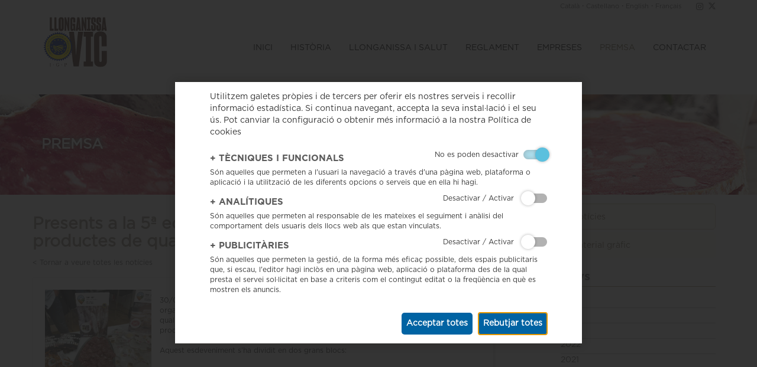

--- FILE ---
content_type: text/html; charset=UTF-8
request_url: https://www.llonganissadevic.cat/ca/premsa/noticies/presents-a-la-5%C2%AA-edici%C3%B3-de-lesdeveniment-europeu-de-productes-de-qualitat-i-origen-169/index.htm
body_size: 7692
content:
<!DOCTYPE html>
<html lang="ca">
  <head> 
    <meta http-equiv="Content-Type" content="text/html; charset=utf-8" />
    <meta http-equiv="X-UA-Compatible" content="IE=edge">
    <meta name="viewport" content="width=device-width, initial-scale=1">

	<title> Llonganissa de Vic </title>
	<meta name="title" content="Llonganissa de Vic" />
	<meta name="keywords" content="_KEYWORDSDEFAULT" />
	<meta name="description" content="La Llonganissa de Vic presenta uns trets específics en el seu aspecte que també ajuden a distingir-la de les llonganisses que no tenen el distintiu de qualitat. Les qualitats nutricionals de la Llonganissa de Vic responen als estàndards que defineixen l’alimentació mediterrània." />

	<meta name="language" content="">

	<meta property="og:title" content="Llonganissa de Vic" />
	<meta property="og:description" content="La Llonganissa de Vic presenta uns trets específics en el seu aspecte que també ajuden a distingir-la de les llonganisses que no tenen el distintiu de qualitat. Les qualitats nutricionals de la Llonganissa de Vic responen als estàndards que defineixen l’alimentació mediterrània." />
	<meta property="og:image" content="" />

    <!-- Bootstrap -->
    <link href="https://www.llonganissadevic.cat/templates/web/css/bootstrap.min.css" rel="stylesheet">

		<link rel="stylesheet" href="https://use.fontawesome.com/releases/v5.0.11/css/all.css" integrity="sha384-p2jx59pefphTFIpeqCcISO9MdVfIm4pNnsL08A6v5vaQc4owkQqxMV8kg4Yvhaw/" crossorigin="anonymous">

		<link href="https://www.llonganissadevic.cat/templates/web/css/slick.css" rel="stylesheet">
	<link href="https://www.llonganissadevic.cat/templates/web/css/slick-theme.css" rel="stylesheet">

    <!-- Fancy Box -->
	<link rel="stylesheet" type="text/css" href="https://www.llonganissadevic.cat//templates/web/css/jquery.fancybox.min.css" />

    <link href="https://www.llonganissadevic.cat/templates/web/css/estils.css" rel="stylesheet">

    <!-- jQuery (necessary for Bootstrap's JavaScript plugins) -->
    <script src="https://ajax.googleapis.com/ajax/libs/jquery/1.11.2/jquery.min.js"></script>
    <script src="https://www.llonganissadevic.cat/templates/web/js/bootstrap.min.js"></script>
    <script src="https://www.llonganissadevic.cat/templates/web/js/bootstrap-hover-dropdown.min.js"></script>
    <script src="https://www.llonganissadevic.cat/templates/web/js/docs.min.js"></script>

    <script type='text/javascript' src='https://www.llonganissadevic.cat/byte/includes/swfobject.js'></script>

    <!-- Fancy Box -->
	<script src="https://www.llonganissadevic.cat/templates/web/js/jquery.fancybox.min.js" type="text/javascript"></script>
        
		<script src="https://www.llonganissadevic.cat/templates/web/js/slick.min.js" type="text/javascript"></script>

	<link rel="apple-touch-icon" sizes="180x180" href="https://www.llonganissadevic.cat/templates/web//img/favicons/apple-touch-icon.png">
	<link rel="icon" type="image/png" sizes="32x32" href="https://www.llonganissadevic.cat/templates/web//img/favicons/favicon-32x32.png">
	<link rel="icon" type="image/png" sizes="16x16" href="https://www.llonganissadevic.cat/templates/web//img/favicons/favicon-16x16.png">
	<link rel="manifest" href="https://www.llonganissadevic.cat/templates/web//img/favicons/site.webmanifest">
	<link rel="mask-icon" href="https://www.llonganissadevic.cat/templates/web//img/favicons/safari-pinned-tab.svg" color="#5bbad5">
	<meta name="msapplication-TileColor" content="#ffffff">
	<meta name="theme-color" content="#ffffff">

  </head>
  <body>

    <div class="container height-nav">
    	<div class="row esrelative">
    	  <div class="col-md-1 esabsolute"><a href="https://www.llonganissadevic.cat/" class="logo"><img src="https://www.llonganissadevic.cat/templates/web/img/logo.jpg" border="0" title="Llonganissa de Vic" alt="Llonganissa de Vic" /></a></div>
		  		  <div class="col-md-12 text-right idiomes-top">
		  	<a href="https://www.llonganissadevic.cat/ca/index.htm">Català</a> ·
		  	<a href="https://www.llonganissadevic.cat/es/index.htm">Castellano</a> ·
		  	<a href="https://www.llonganissadevic.cat/en/index.htm">English</a> ·
		  	<a href="https://www.llonganissadevic.cat/fr/index.htm">Français</a>
		  	<div class="social-block">
													<a target="_blank" href="https://www.instagram.com/llonganissavic/?hl=es"><i class="fab fa-instagram"></i></a>
													<a target="_blank" href="https://twitter.com/LlonganissaVic"><svg xmlns="http://www.w3.org/2000/svg" width="12" height="12" fill="currentColor" class="bi bi-twitter-x" viewBox="0 0 16 16">
						<path d="M12.6.75h2.454l-5.36 6.142L16 15.25h-4.937l-3.867-5.07-4.425 5.07H.316l5.733-6.57L0 .75h5.063l3.495 4.633L12.601.75Zm-.86 13.028h1.36L4.323 2.145H2.865z"/>
					  </svg></a>
																							</div>
		  </div>
		</div>
		<div class="row esrelative">
		  <div class="col-md-11 pull-right norelative">
		  	<nav class="navbar navbar-inverse">
  <div class="container-fluid">
    <!-- Brand and toggle get grouped for better mobile display -->
    <div class="navbar-header">
      <button type="button" class="navbar-toggle collapsed" data-toggle="collapse" data-target="#bs-navbar-collapse-1">
        <span class="sr-only">Toggle navigation</span>
        <span class="icon-bar"></span>
        <span class="icon-bar"></span>
        <span class="icon-bar"></span>
      </button>
           </div>

    <!-- Collect the nav links, forms, and other content for toggling -->
    <div class="collapse navbar-collapse" id="bs-navbar-collapse-1">
      <ul class="nav navbar-nav navbar-right">
          <li>
              <li><a  class="text-uppercase" href="https://www.llonganissadevic.cat/ca/index.htm">Inici</a></li>              
          </li>
                                                         <li class="dropdown">
                <a href="https://www.llonganissadevic.cat/ca/historia/index.htm" data-hover="dropdown" class="dropdown-toggle text-uppercase " data-toggle="dropdown" role="button" aria-expanded="false" >Història</a>
                      <ul class="dropdown-menu" role="menu">
                                                      <li><a href="https://www.llonganissadevic.cat/ca/historia/historia-llonganissadevic/index.htm">Història</a></li>
                                                      <li><a href="https://www.llonganissadevic.cat/ca/historia/zona-elavoracio/index.htm">Zona Elaboració</a></li>
                                            </ul>
              </li>
                                                             <li class="dropdown">
                <a href="https://www.llonganissadevic.cat/ca/llonganissa-salut/index.htm" data-hover="dropdown" class="dropdown-toggle text-uppercase " data-toggle="dropdown" role="button" aria-expanded="false" >Llonganissa i Salut</a>
                      <ul class="dropdown-menu" role="menu">
                                                      <li><a href="https://www.llonganissadevic.cat/ca/llonganissa-salut/caracteristiques/index.htm">Característiques </a></li>
                                                      <li><a href="https://www.llonganissadevic.cat/ca/llonganissa-salut/qualitat/index.htm">Qualitat</a></li>
                                            </ul>
              </li>
                                              <li>
                <a href="https://www.llonganissadevic.cat/ca/reglament/index.htm" class="text-uppercase " >Reglament</a>
              </li>
                                              <li>
                <a href="https://www.llonganissadevic.cat/ca/empreses/index.htm" class="text-uppercase " >Empreses</a>
              </li>
                                                             <li class="dropdown">
                <a href="https://www.llonganissadevic.cat/ca/premsa/index.htm" data-hover="dropdown" class="dropdown-toggle text-uppercase active" data-toggle="dropdown" role="button" aria-expanded="false" >Premsa</a>
                      <ul class="dropdown-menu" role="menu">
                                                      <li><a href="https://www.llonganissadevic.cat/ca/premsa/noticies/index.htm">Notícies</a></li>
                                                      <li><a href="https://www.llonganissadevic.cat/ca/premsa/material-grafic/index.htm">Material gràfic</a></li>
                                            </ul>
              </li>
                                              <li>
                <a href="https://www.llonganissadevic.cat/ca/contactar/index.htm" class="text-uppercase " >Contactar</a>
              </li>
                          </ul>
    </div><!-- /.navbar-collapse -->
  </div><!-- /.container-fluid -->
</nav>		  </div>
		</div>
    </div>

    	<div class="container-fluid seccio-top" style="background-image: url(https://www.llonganissadevic.cat/img/galeria/1426761588-1-0.jpg)">
		<div class="container text-uppercase">Premsa</div>
	</div>
<div class="container-fluid seccio-content">
	<div class="container">
						        	<div class="col-md-3 pull-right news-year">
	        		<div class="submenu">
						<ul>
															  	                              <li class='selected' ><a href="https://www.llonganissadevic.cat/ca/premsa/noticies/index.htm">Notícies</a></li>
	                        								  	                              <li  ><a href="https://www.llonganissadevic.cat/ca/premsa/material-grafic/index.htm">Material gràfic</a></li>
	                        						</ul>
					</div>

	        		<h3><span>Anys</span></h3>
	        			        			<a href="https://www.llonganissadevic.cat//ca/premsa/noticies/index.htm?y=2025">2025</a>
	        			        			<a href="https://www.llonganissadevic.cat//ca/premsa/noticies/index.htm?y=2024">2024</a>
	        			        			<a href="https://www.llonganissadevic.cat//ca/premsa/noticies/index.htm?y=2023">2023</a>
	        			        			<a href="https://www.llonganissadevic.cat//ca/premsa/noticies/index.htm?y=2022">2022</a>
	        			        			<a href="https://www.llonganissadevic.cat//ca/premsa/noticies/index.htm?y=2021">2021</a>
	        			        			<a href="https://www.llonganissadevic.cat//ca/premsa/noticies/index.htm?y=2020">2020</a>
	        			        			<a href="https://www.llonganissadevic.cat//ca/premsa/noticies/index.htm?y=2019">2019</a>
	        			        			<a href="https://www.llonganissadevic.cat//ca/premsa/noticies/index.htm?y=2018">2018</a>
	        			        			<a href="https://www.llonganissadevic.cat//ca/premsa/noticies/index.htm?y=2017">2017</a>
	        			        			<a href="https://www.llonganissadevic.cat//ca/premsa/noticies/index.htm?y=2016">2016</a>
	        			        			<a href="https://www.llonganissadevic.cat//ca/premsa/noticies/index.htm?y=2015">2015</a>
	        			        			<a href="https://www.llonganissadevic.cat//ca/premsa/noticies/index.htm?y=2014">2014</a>
	        			        			<a href="https://www.llonganissadevic.cat//ca/premsa/noticies/index.htm?y=2013">2013</a>
	        			        			<a href="https://www.llonganissadevic.cat//ca/premsa/noticies/index.htm?y=2012">2012</a>
	        			        			<a href="https://www.llonganissadevic.cat//ca/premsa/noticies/index.htm?y=2011">2011</a>
	        			        	</div>
	        	        	        		
	        		<div class="col-md-8 noticiaheader">
	        			<h1 class="titulnoticia"><a>Presents a la 5ª edició de l'Esdeveniment europeu de productes de qualitat i origen</a></h1>
	        			<span class="tornar-enrere"><a href="https://www.llonganissadevic.cat//ca/premsa/noticies/index.htm">< Tornar a veure totes les notícies</a></span>
        			</div>
	        		<div class="col-md-8 news-list">	        			
		                <div class="news-news">
		                  		                      <div class="news-news-img pull-left" style=" background-image: url('https://www.llonganissadevic.cat/img/galeria/1680254731-0-0.jpg')"><a href="https://www.llonganissadevic.cat/img/galeria/1680254731-0-0.jpg" data-fancybox></a></div>

							<!-- <script type="text/javascript">
							
							$(".news-news-img").click(function() {
		                        $.fancybox.open([
									{
		                        		href : "https://www.llonganissadevic.cat/img/galeria/1680254731-0-0.jpg",
		                        		hrefalta: "https://www.llonganissadevic.cat/img/galeria/1680254731-0-0.jpg"
		                      		},
		              			])
		          			});
							</script> -->
		                  
		                  <div class="news-news-info pull-right ">
		                    		                    <div style="text-align: justify;">30/03/23- L&rsquo;Associaci&oacute; de las Regions Europees dels Productes d&rsquo;Origen (AREPO) ha organitzat a Brussel&middot;les (B&egrave;lgica) la 5&ordf; edici&oacute; de l&rsquo;esdeveniment europeu de productes de qualitat i origen on es reuneixen les institucions europees, les autoritats regionals i els productors de les regions membres.<br />
<br />
</div>
<div style="text-align: justify;">Aquest esdeveniment s&rsquo;ha dividit en dos grans blocs:<br />
<br />
</div>
<div style="text-align: justify;">De 14 a 18h &ndash; Confer&egrave;ncia sobre &ldquo;Els reptes de futur de les indicacions geogr&agrave;fiques&rdquo; i,<br />
 De 19 a 23h &ndash; Inauguraci&oacute; de tasteig de productes de qualitat regionals.<br />
<br />
</div>
<div style="text-align: justify;">En el nostre cas hem donat a degustar als gaireb&eacute; 300 assistents a l&rsquo;acte, la nostra llonganissa.</div>		                  </div>
		                </div>
		            </div>
	    	  			</div>
</div>

    <footer class="footer">
        <div class="container">
            <div class="row">
                
<div class="d-none-footer">
    <img src="https://www.llonganissadevic.cat/templates/web/img/logo.png" alt="Llonganissa de Vic" title="Llonganissa de Vic" class=" img-responsive my" />
    <div class="d-inline-block my">
        Amb el suport de        <br>
	   <img src="https://www.llonganissadevic.cat/templates/web/img/gencat-footer.jpg" alt="Generalitat de Catalunya Departament d'Agricultura, Ramaderia, Pesca, Alimentació i Medi Natural" title="Generalitat de Catalunya Departament d'Agricultura, Ramaderia, Pesca, Alimentació i Medi Natural" class="img-responsive" />
    </div>
    <img src="https://www.llonganissadevic.cat/templates/web/img/Unio-europea.png" alt="Unio Europea" title="Unio Europea" style="max-width: 123px;" class="img-responsive my" />
    <img src="https://www.llonganissadevic.cat/templates/web/img/logo-ministerio.png" alt="Logo Ministerio" title="Logo Ministerio" class="img-responsive my" />

    <a href="https://somgastronomia.cat/" target="_blank">
        <img src="https://www.llonganissadevic.cat/templates/web/img/somgastronomia.png" alt="Som Gastronomia" title="Som Gastronomia" class="img-responsive my" style="max-width: 210px;" />
    </a>
</div>
<div class="col-md-12 images-footer">
    <div class="display-flex justify-content-between align-items-center">
        <div>
            <img src="https://www.llonganissadevic.cat/templates/web/img/logo.png" alt="Llonganissa de Vic" title="Llonganissa de Vic" class="img-fluid d-md-inline-block mr-55" />	
                        <div class="d-md-inline-block">
                Amb el suport de                <br>
                <img src="https://www.llonganissadevic.cat/templates/web/img/gencat-footer.jpg" alt="Generalitat de Catalunya Departament d'Agricultura, Ramaderia, Pesca, Alimentació i Medi Natural" title="Generalitat de Catalunya Departament d'Agricultura, Ramaderia, Pesca, Alimentació i Medi Natural" class="img-fluid d-md-inline-block m-0" />
            </div>
            <img src="https://www.llonganissadevic.cat/templates/web/img/Unio-europea.png" alt="Unio Europea" title="Unio Europea" style="max-width: 123px; padding-left: 10px;" class="img-fluid d-md-inline-block m-0" />
            <img src="https://www.llonganissadevic.cat/templates/web/img/logo-ministerio.png" alt="Logo Ministerio" title="Logo Ministerio" style="padding-left: 10px;" class="img-fluid d-md-inline-block m-0" />
        </div>
        <a href="https://somgastronomia.cat/" target="_blank">
            <img src="https://www.llonganissadevic.cat/templates/web/img/somgastronomia.png" alt="Som Gastronomia" title="Som Gastronomia" class="img-fluid d-md-inline-block" style="max-width: 210px;" />
        </a>
	</div>
    </div>
    
</div>
<div class="col-md-6 my2 mt3">
    <b>LLONGANISSA DE VIC - INDICACIÓ GEOGRÀFICA PROTEGIDA</b><br/>
    Ronda St. Pere, 19-21, 5-6 · 08010 BARCELONA<br/>
    <b>Tel.</b>: 93 268 26 31     ·      · <b>E-mail</b>: <a href='mailto:info@llonganissadevic.cat'>info@llonganissadevic.cat</a></div>
<div class="col-md-6 my2 avisos-footer mt3">
    <div>
        <a href="https://www.llonganissadevic.cat/ca/avis-legal/index.htm"><b>Avís legal</b></a><br/>
    <a href="https://www.llonganissadevic.cat/ca/politica-cookies/index.htm"><b>Política de cookies</b></a><br/>
    <a href="https://www.llonganissadevic.cat/ca/politica-privacitat/index.htm"><b>Política de privacitat</b></a><br/>
    <a href="http://centinela.lefebvre.es/public/concept/1988798?access=fzSLMImh3KPlGcmkFLoz1cFUtWe9vwe2KdMvshoEKWM%3d" target="_blank"><b>Canal de Denúncies</b></a><br/>
        <div class="margin-top-10">
                            <a target="_blank" href="https://www.instagram.com/llonganissavic/?hl=es"><i class="fab fa-instagram"></i></a>
                            <a target="_blank" href="https://twitter.com/LlonganissaVic"><svg xmlns="http://www.w3.org/2000/svg" width="12" height="12" fill="currentColor" class="bi bi-twitter-x" viewBox="0 0 16 16">
                <path d="M12.6.75h2.454l-5.36 6.142L16 15.25h-4.937l-3.867-5.07-4.425 5.07H.316l5.733-6.57L0 .75h5.063l3.495 4.633L12.601.75Zm-.86 13.028h1.36L4.323 2.145H2.865z"/>
              </svg></a>
                                            </div>
    
    </div>            </div>
        </div>
    </footer>

	<div id="capaCookies" class="capaCookies" style="display: none;">
		<div class="container" style="max-width: 600px">
			<div class="row">

				<div class="col-xs-12 marginBottom15">
					Utilitzem galetes pr&ograve;pies i de tercers per oferir els nostres serveis i recollir informaci&oacute; estad&iacute;stica. Si continua navegant, accepta la seva instal&middot;laci&oacute; i el seu &uacute;s. Pot canviar la configuraci&oacute; o obtenir m&eacute;s informaci&oacute; a la nostra Política de cookies									</div>
				<div class="col-xs-12 margin-top-20">
					<div class="div-list-cookies">
<a name="list-cookies"></a>
<div class="row table-titol-cookies">
    <div class="col-md-7 text-uppercase"><a onclick="$('#table-tecniques').slideToggle()" class="titol-cookies"><b>+</b> <b>Tècniques i funcionals</b></a></div>
    <div class="col-md-5 clearfix"><div class="input-switch pull-right"><input type="checkbox" checked id="cookiestecniques" class="custom-control-input" disabled><label for="cookiestecniques" class="label-info"></label></div><div class="pull-right">No es poden desactivar&nbsp;&nbsp;</div></div>
    <div class="col-md-12">Són aquelles que permeten a l'usuari la navegació a través d'una pàgina web, plataforma o aplicació i la utilització de les diferents opcions o serveis que en ella hi hagi.</div>
</div>
<table class="table" id="table-tecniques" style="display: none">
    <col width="10%"/>
    <col width="10%"/>
    <col/>
    <col width="10%"/>
    <col width="5%"/>
    <thead>
        <tr>
        <th scope="col">Propietat</th>
        <th scope="col">Cookie</th>
        <th scope="col">Finalitat</th>
        <th scope="col">Caducitat</th>
        </tr>
    </thead>
    <tbody>
                    <tr>
                <td>google.com</td>
                <td>__Secure-3PSIDCC</td>
                <td>Per lliurar els anuncis m&eacute;s rellevants per a vost&egrave; i els seus interessos</td>
                <td>1 any</td>
            </tr>
                    <tr>
                <td>google.com</td>
                <td>COMPASS</td>
                <td>Cookie necess&agrave;ria per a la utilitzaci&oacute; de les opcions i serveis de la p&agrave;gina web</td>
                <td>10 dies</td>
            </tr>
                    <tr>
                <td>google.com</td>
                <td>CONSENT</td>
                <td>Utilitzada per al consentiment dels serveis de Google</td>
                <td>Permanent</td>
            </tr>
                    <tr>
                <td>google.com</td>
                <td>SEARCH_SAMESITE</td>
                <td>Mitigar el risc de fuga d'informaci&oacute; d'origen creuat. Tamb&eacute; proporciona protecci&oacute; contra atacs de falsificaci&oacute; de sol&middot;licituds entre llocs</td>
                <td>6 mesos</td>
            </tr>
                    <tr>
                <td>llonganissadevic.cat</td>
                <td>avis-cookies</td>
                <td>Cookie necess&agrave;ria per a la utilitzaci&oacute; de les opcions i serveis de la p&agrave;gina web</td>
                <td>1 any</td>
            </tr>
                    <tr>
                <td>llonganissadevic.cat</td>
                <td>PHPSESSID</td>
                <td>Permet que les variables de SESSI&Oacute; es guardin en el servidor web. Cookie essencial per al funcionament del web.</td>
                <td>1 mes</td>
            </tr>
            </tbody>
</table>
    <div class="row table-titol-cookies">
        <div class="col-md-7 text-uppercase">
            <a onclick="$('#table-analitiques').slideToggle()" class="titol-cookies"><b>+</b> <b>Analítiques</b></a></div>
            <div class="col-md-5 clearfix"><div class="input-switch pull-right"><input  type="checkbox" id="cookies-analitiques" onclick="canviaCookie('analitiques');" class="custom-control-input"><label for="cookies-analitiques" class="label-info"></label></div><div class="pull-right">Desactivar / Activar&nbsp;&nbsp;&nbsp;&nbsp;</div></div>
        <div class="col-md-12">Són aquelles que permeten al responsable de les mateixes el seguiment i anàlisi del comportament dels usuaris dels llocs web als que estan vinculats.</div>
    </div>
    <table class="table" id="table-analitiques" style="display: none">
        <col width="10%"/>
        <col width="10%"/>
        <col/>
        <col width="10%"/>
        <col width="5%"/>
        <thead>
            <tr>
            <th scope="col">Propietat</th>
            <th scope="col">Cookie</th>
            <th scope="col">Finalitat</th>
            <th scope="col">Caducitat</th>
            </tr>
        </thead>
        <tbody>
                            <tr>
                    <td>google.com</td>
                    <td>_Secure-HSID</td>
                    <td>Per lliurar els anuncis m&eacute;s rellevants per a vost&egrave; i els seus interessos</td>
                    <td>8 mesos</td>
                </tr>
                            <tr>
                    <td>google.com</td>
                    <td>_Secure-SSID</td>
                    <td>Recull informaci&oacute; sobre com l&rsquo;usuari final utilitza el lloc web i qualsevol publicitat que l&rsquo;usuari final hagi vist abans de visitar aquest lloc</td>
                    <td>8 mesos</td>
                </tr>
                            <tr>
                    <td>llonganissadevic.cat</td>
                    <td>_gat_gtag UA 401247_48</td>
                    <td>Definit per Google per distingir els usuaris</td>
                    <td>1 minut</td>
                </tr>
                            <tr>
                    <td>youtube.com</td>
                    <td>CONSENT</td>
                    <td>YouTube estableix aquesta galeta mitjan&ccedil;ant v&iacute;deos de youtube incrustats i registra dades estad&iacute;stiques an&ograve;nimes</td>
                    <td>2 anys</td>
                </tr>
                            <tr>
                    <td>google.com</td>
                    <td>__Secure-3PAPISID</td>
                    <td>Per lliurar els anuncis m&eacute;s rellevants per a vost&egrave; i els seus interessos</td>
                    <td>2 anys</td>
                </tr>
                            <tr>
                    <td>google.com</td>
                    <td>__Secure-3PSID</td>
                    <td>Recull informaci&oacute; sobre com l&rsquo;usuari final utilitza el lloc web i qualsevol publicitat que l&rsquo;usuari final hagi vist abans de visitar aquest lloc</td>
                    <td>2 anys</td>
                </tr>
                            <tr>
                    <td>llonganissadevic.cat</td>
                    <td>_ga</td>
                    <td>La galeta _ga, instal&middot;lada per Google Analytics, calcula les dades de visitants, sessions i campanyes i tamb&eacute; fa un seguiment de l'&uacute;s del lloc per a l'informe d'an&agrave;lisi del lloc. La galeta emmagatzema informaci&oacute; de forma an&ograve;nima i assigna un n&uacute;mero generat aleat&ograve;riament per recon&egrave;ixer els visitants &uacute;nics</td>
                    <td>2 anys</td>
                </tr>
                            <tr>
                    <td>llonganissadevic.cat</td>
                    <td>_gid</td>
                    <td>Instal&middot;lada per Google Analytics, la galeta _gid emmagatzema informaci&oacute; sobre com els visitants utilitzen un lloc web, alhora que crea un informe anal&iacute;tic del rendiment del lloc web. Algunes de les dades que es recullen inclouen el nombre de visitants, la seva font i les p&agrave;gines que visiten de manera an&ograve;nima</td>
                    <td>1 dia</td>
                </tr>
                    </tbody>
    </table>
    <div class="row table-titol-cookies">
        <div class="col-md-7 text-uppercase">
            <a onclick="$('#table-publicitaries').slideToggle()" class="titol-cookies"><b>+</b> <b>Publicitàries</b></a></div>
            <div class="col-md-5 clearfix"><div class="input-switch pull-right"><input  type="checkbox" id="cookies-publicitaries" onclick="canviaCookie('publicitaries');" class="custom-control-input"><label for="cookies-publicitaries" class="label-info"></label></div> <div class="pull-right">Desactivar / Activar&nbsp;&nbsp;&nbsp;&nbsp;</div></div>
            <div class="col-md-12">Són aquelles que permeten la gestió, de la forma més eficaç possible, dels espais publicitaris que, si escau, l'editor hagi inclòs en una pàgina web, aplicació o plataforma des de la qual presta el servei sol·licitat en base a criteris com el contingut editat o la freqüència en què es mostren els anuncis.</div>
        </div>
        <table class="table" id="table-publicitaries" style="display: none">
            <col width="10%"/>
            <col width="10%"/>
            <col/>
            <col width="10%"/>
            <col width="5%"/>
            <thead>
                <tr>
                    <th scope="col">Propietat</th>
                    <th scope="col">Cookie</th>
                    <th scope="col">Finalitat</th>
                    <th scope="col">Caducitat</th>
                </tr>
            </thead>
            <tbody>
                                    <tr>
                        <td>youtube.com</td>
                        <td>yt-remote connected devices</td>
                        <td>YouTube estableix aquesta galeta per emmagatzemar les prefer&egrave;ncies de v&iacute;deo de l'usuari que utilitza el v&iacute;deo de YouTube incrustat</td>
                        <td>mai</td>
                    </tr>
                                    <tr>
                        <td>youtube.com</td>
                        <td>yt-remote device id</td>
                        <td>YouTube estableix aquesta galeta per emmagatzemar les prefer&egrave;ncies de v&iacute;deo de l'usuari que utilitza el v&iacute;deo de YouTube incrustat</td>
                        <td>mai</td>
                    </tr>
                                    <tr>
                        <td>youtube.com</td>
                        <td>YSC</td>
                        <td>La galeta YSC la configura Youtube i s'utilitza per fer un seguiment de les visualitzacions dels v&iacute;deos incrustats a les p&agrave;gines de Youtube</td>
                        <td>sessió</td>
                    </tr>
                                    <tr>
                        <td>youtube.com</td>
                        <td>VISITOR INFO1 LIVE</td>
                        <td>Una galeta establerta per YouTube per mesurar l'amplada de banda que determina si l'usuari obt&eacute; la interf&iacute;cie del reproductor nova o antiga</td>
                        <td>5 mesos</td>
                    </tr>
                                    <tr>
                        <td>google.com</td>
                        <td>1P_JAR</td>
                        <td>Cookie d&rsquo;an&agrave;lisi de dades</td>
                        <td>1 mes</td>
                    </tr>
                                    <tr>
                        <td>google.com</td>
                        <td>ANID</td>
                        <td>Distingeix navegadors i dispositius per a mesurar el rendiment dels anuncis i proporcionar recomanacions relatives a productes</td>
                        <td>18 dies</td>
                    </tr>
                                    <tr>
                        <td>google.com</td>
                        <td>APISID</td>
                        <td>En iniciar sessi&oacute; en un compte de Google s&rsquo;emmagatzemen les cookies per tal de romandre connectat a aquest compte de Google en visitar els seus serveis de nou</td>
                        <td>2 anys</td>
                    </tr>
                                    <tr>
                        <td>google.com</td>
                        <td>HSID</td>
                        <td>En iniciar sessi&oacute; en un compte de Google s&rsquo;emmagatzemen les cookies per tal de romandre connectat a aquest compte de Google en visitar els seus serveis de nou</td>
                        <td>2 anys</td>
                    </tr>
                                    <tr>
                        <td>google.com</td>
                        <td>NID</td>
                        <td>Emmagatzema les prefer&egrave;ncies de l&rsquo;usuari i al informaci&oacute; durant la visualitzaci&oacute; de les p&agrave;gines dels mapes de Google</td>
                        <td>6 mesos</td>
                    </tr>
                                    <tr>
                        <td>google.com</td>
                        <td>SAPISID</td>
                        <td>Emmagatzema les prefer&egrave;ncies de l&rsquo;usuari i al informaci&oacute; durant la visualitzaci&oacute; de les p&agrave;gines dels mapes de Google</td>
                        <td>2 anys</td>
                    </tr>
                                    <tr>
                        <td>google.com</td>
                        <td>SID</td>
                        <td>En iniciar sessi&oacute; en un compte de Google s&rsquo;emmagatzemen les cookies per tal de romandre connectat a aquest compte de Google en visitar els seus serveis de nou</td>
                        <td>2 anys</td>
                    </tr>
                                    <tr>
                        <td>google.com</td>
                        <td>SIDCC</td>
                        <td>Proveir serveis i extreure informaci&oacute; an&ograve;nima sobre la navegaci&oacute;</td>
                        <td>1 any</td>
                    </tr>
                                    <tr>
                        <td>google.com</td>
                        <td>SSID</td>
                        <td>En iniciar sessi&oacute; en un compte de Google s&rsquo;emmagatzemen les cookies per tal de romandre connectat a aquest compte de Google en visitar els seus serveis de nou</td>
                        <td>2 anys</td>
                    </tr>
                            </tbody>
        </table>
    </div>
<script>
    function canviaCookie(tipus) {
        //console.log($('#cookies-'+tipus));
        if($('#cookies-'+tipus).prop("checked")) {
            var accio = 'cookies-add';
            $('.'+tipus+'-cookie-esdesactiva').prop('checked', true);
        } else {
            var accio = 'cookies-unset';
            $('.'+tipus+'-cookie-esdesactiva').prop('checked', false);
        }

        $.ajax({
            url: "https://www.llonganissadevic.cat/ca/ajax.htm",
            type:  'POST',
            data: {
                accio: accio,
                cookie: tipus
            },
            success: function(data) { }
        });
    }
</script>				</div>
				<div class="col-xs-12 margin-top-20">
										<button class="cookies-ko">Rebutjar totes</button>
					<button class="cookies-ok">Acceptar totes</button>
				</div>

			</div>
		</div>
	</div>
	<a data-fancybox data-src="#capaCookies" href="javascript:;" id="link-fancy-msg-top" data-options='{"touch" : false}'>&nbsp;</a>

	<script type="text/javascript">
		$( document ).ready(function() {
			//FANCYBOX
			$("[data-fancybox]").fancybox({
				buttons : false
			});
		});

		function acceptarCookies(pdomini) {
			$.ajax({
				url: pdomini+"/ajax.htm",
				type:  'POST',
				data: {
					accio: "aceptar_cookies"
				},
				success: function(data) {
					if(data=="true"){
						$(".capaCookies").fadeOut();
						if($('.analitiques-cookie-esdesactiva').length) $('.analitiques-cookie-esdesactiva').prop('checked', true);
						if($('.publicitaries-cookie-esdesactiva').length) $('.publicitaries-cookie-esdesactiva').prop('checked', true);
						if($('#cookies-publicitaries').length) $('#cookies-publicitaries').prop('checked', true);
						if($('#cookies-analitiques').length) $('#cookies-analitiques').prop('checked', true);
					}
				}
			});
		}

		function rechazarCookies(pdomini) {
			$.ajax({
				url: pdomini+"/ajax.htm",
				type:  'POST',
				data: {
					accio: "rechazar_cookies"
				},
				success: function(data) {
					if(data=="true"){
						$(".capaCookies").fadeOut();

						if($('.analitiques-cookie-esdesactiva').length) $('.analitiques-cookie-esdesactiva').prop('checked', false);
						if($('.publicitaries-cookie-esdesactiva').length) $('.publicitaries-cookie-esdesactiva').prop('checked', false);
						if($('#cookies-publicitaries').length) $('#cookies-publicitaries').prop('checked', false);
						if($('#cookies-analitiques').length) $('#cookies-analitiques').prop('checked', false);
					}
				}
			});
		}

		function configurarCookies() {

			$('#link-fancy-msg-top').fancybox({
				clickSlide: false,
				clickOutside: false,
				afterShow : function( instance, current ) {
					$('.fancybox-close-small').hide();
				}
			}).click();
		}

		 configurarCookies();
		$(document).on("click", ".cookies-ok", function() {
			acceptarCookies("https://www.llonganissadevic.cat/ca");
			$.fancybox.close();
		});

		$(document).on("click", ".cookies-ko", function() {
			rechazarCookies("https://www.llonganissadevic.cat/ca");
			$.fancybox.close();
		});
	</script>

	
					<script async src="https://www.googletagmanager.com/gtag/js?id=UA-401247-48"></script>
			<script>
				window.dataLayer = window.dataLayer || [];
				function gtag(){dataLayer.push(arguments);}
				gtag('js', new Date());

				gtag('config', 'UA-401247-48');
			</script>
		
	</body>
</html>

--- FILE ---
content_type: text/css
request_url: https://www.llonganissadevic.cat/templates/web/css/estils.css
body_size: 4892
content:
@font-face {
  font-family: 'gotham';
  src: url('../fonts/Gotham-Bold.eot'); /* IE9 Compat Modes */
  src: url('../fonts/Gotham-Bold.eot?#iefix') format('embedded-opentype'),
       url('../fonts/Gotham-Bold.woff') format('woff'),
       url('../fonts/Gotham-Bold.ttf')  format('truetype'),
       url('../fonts/Gotham-Bold.otf') format('opentype'),
       url('../fonts/Gotham-Bold.svg#Gotham-Bold') format('svg'); /* Legacy iOS */
       font-weight: bold;
}

@font-face {
  font-family: 'gothamblack';
  src: url('../fonts/gotham-black.eot'); /* IE9 Compat Modes */
  src: url('../fonts/gotham-black.eot?#iefix') format('embedded-opentype'),
       url('../fonts/gotham-black.woff') format('woff'),
       url('../fonts/gotham-black.ttf')  format('truetype'),
       url('../fonts/gotham-black.svg#gotham-black') format('svg'); /* Legacy iOS */
}

@font-face {
  font-family: 'gothambook';
  src: url('../fonts/Gotham-Book.eot'); /* IE9 Compat Modes */
  src: url('../fonts/Gotham-Book.eot?#iefix') format('embedded-opentype'),
       url('../fonts/Gotham-Book.woff') format('woff'),
       url('../fonts/Gotham-Book.ttf')  format('truetype'),
       url('../fonts/Gotham-Book.svg#Gotham-Book') format('svg'); /* Legacy iOS */
}

body{
  font-family: "gothambook";
  padding-bottom: 0px !important;
}



a { color: #5a5a5a;}
a:hover, a:focus { text-decoration: none; color: #716646 !important;}

b{ font-family: "gotham"}

strong{ font-family: "gotham"}

h3 { font-size: 20px; font-family: "gotham"; color: #6d6d6d; border-bottom: 1px solid #a39a82; padding-bottom: 5px}

span.gothambold { font-family: "gotham"}

label { display: block; text-transform: uppercase;}
input[type=text], textarea { display: block; width: 100%; margin-bottom: 10px; border: 1px solid #d3c7c7;}
textarea { height: 100px}

input[type=submit] { background-color: #ada58c; border: 0; color: #FFF; font-size: 16px; padding: 15px 20px;
  margin-top: 10px;}

label.error { color: red; font-size: 11px; text-transform: lowercase;}

.norelative { position: initial !important;}
.esrelative { position: relative !important;}
.esabsolute { position: absolute!important;   left: 0;  top: 15px;  z-index: 999;}
.esabsolute-feta { position: absolute!important;   left: 85px;  top: 15px;  z-index: 999;}
@media(min-width:1200px) {.esabsolute-feta { left: 130px;}}

.margin-top-10{margin-top: 10px;}
.margin-top-35{margin-top: 35px;}
.margin-bottom-35{margin-bottom: 35px;}

/* .logo { position: absolute; left: 0; top: 0;} */
.logo img { /* width: 70px; */ height:70px;}

.idiomes-top { margin-bottom: 6px;}
.idiomes-top a { color: #5e5e5e; font-size: 11px}

.height-nav{height: 110px;}

.social-block { float: right; margin-top: 2px; margin-left: 20px;}
.social-block a { font-size: 14px; margin-left: 5px;}

.navbar { margin-bottom: 0; position: inherit !important;}
.navbar-inverse { background-color: transparent; border-color: transparent;}
.navbar-inverse .navbar-toggle .icon-bar { background-color: #000;}

.navbar-nav{ margin-top: 30px;}
.navbar-inverse .navbar-nav>li>a { color: #fff; line-height: 25px}
.navbar-inverse .navbar-nav>li>a.active { color: #716646 !important; /* background:#D8CEB5; */}
.nav > li > a:focus, .nav > li > a:hover { color: #716646 !important;}

.nav>li:last-child>a { padding-right: 0}
.navbar-collapse { padding-right: 0; }

li.open>a { background-color: transparent !important;}

.slider-inici { margin-bottom: 30px;}

.blocs-home a {
  display: block; margin: 0 15px; border: 1px solid #ededed;
  -webkit-box-shadow: 0px 0px 5px 0px rgba(0, 0, 0, 0.3);
  -moz-box-shadow:    0px 0px 5px 0px rgba(0, 0, 0, 0.3);
  box-shadow:         0px 0px 5px 0px rgba(0, 0, 0, 0.3);
}
.blocs-home a span { display: block; line-height: 41px; color: #FFF; background-color: #d7ceb4}
.blocs-home a:hover span { background-color: #716646 }
.blocs-home a:hover, .blocs-home a:focus { text-decoration: none}
.blocs-home a img { width: 100%}

.margin-top-50{margin-top: 50px;}
.margin-bottom-50{margin-bottom: 50px;}
.video { margin-top: 15px; }
.video h2 { color: #9d9785; font-size: 16px; font-weight: bold; margin-bottom: 30px; }

.home-news {height: 100%; display:flex; flex-direction: column;}
.home-news a { color: #9d9785; font-size: 16px; font-weight: bold; display: block;}
.home-news a:hover { color: #716646; text-decoration: none}

.home-news-img {max-height: 147px; object-fit: cover; background-repeat: no-repeat; margin-bottom: 10px; width: 100%; heigh:100%;}

@media(max-width:1199px) {
  .home-news-img {max-height: 256px!important; object-fit: cover; background-repeat: no-repeat;}
}

@media(max-width:991px) {
  .home-news-img {max-height: 404px!important; object-fit: cover; background-repeat: no-repeat;}
}
.mb3{margin-bottom: 30px;}
.mb2{margin-bottom: 8px;}

.home-news-info { flex: 1;
  display: flex;
  flex-direction: column;
  justify-content: space-between; /* Esto empuja el contenido arriba y el botón abajo */}

  .home-news-info p {
    flex-grow: 1;
    margin-bottom: 15px; /* espacio entre el texto y el botón */
  }

  .home-news button {
    margin-top: auto;
    align-self: flex-start; /* Alinea el botón a la izquierda (puedes cambiarlo a center si prefieres) */
    display: block;
    background-color: #d7ceb4;
    color: #FFF;
    border: 0;
    font-size: 14px;
    font-weight: bold;
    border-radius: 10px;
    padding: 5px 10px;
  }
.home-news button:hover { background-color: #716646 }

.home-info-noimg { width: 100% !important}

.seccio-top { height: 170px; background-size: cover}
.seccio-top div { line-height: 170px; font-size: 24px; color: #FFF; font-weight: bold; text-shadow: 0 0 10px #000;}
.seccio-content { background-color: #FFF}
.seccio-slogan h1 { font-size: 14px; margin: 0; padding: 15px 0;}
.seccio-content .container { padding-left: 0; padding-right: 0; padding-top: 15px; padding-bottom: 15px}

.seccio-col-empresa { margin-bottom: 20px}

.img-thumbnail { padding: 14px;}

.empresa-img { width: 25%; background-repeat: no-repeat;}
.empresa-dades { width: 75%}
.empresa-dades a span { font-family: "gotham"; font-size: 16px; color: #b7af96; }
.empreses-list { border: 1px solid #e9e9e9;
  -webkit-box-shadow: 3px 3px 5px 0px rgba(0, 0, 0, 0.1);
  -moz-box-shadow:    3px 3px 5px 0px rgba(0, 0, 0, 0.1);
  box-shadow:         3px 3px 5px 0px rgba(0, 0, 0, 0.1);
  display: table; width: 100%; padding: 20px;
  /** AFEGIT 09/04/2015 - DANNY ROMAN (Per a fer la capsa mÃ©s gran i no hi haguin salts)**/
  height: 185px;
}

.seccio-top .container { position: relative;}

.sub-premsa { font-size: 14px !important; line-height: 16px !important; position: absolute; top: 40%; right: 0}
.sub-premsa a { display: block; background-image: url(../img/bg-submenu-premsa.png); color: #FFF; font-size: 14px; line-height: 16px; border-radius: 10px;
  border: 1px solid #FFF; padding: 10px 10px; font-weight: normal; margin-left: 10px}
.sub-premsa a:hover, .sub-premsa a:focus { color: #FFF !important;}

.news-list, .mitjans-list { border: 1px solid #e9e9e9;
  -webkit-box-shadow: 3px 3px 5px 0px rgba(0, 0, 0, 0.1);
  -moz-box-shadow:    3px 3px 5px 0px rgba(0, 0, 0, 0.1);
  box-shadow:         3px 3px 5px 0px rgba(0, 0, 0, 0.1);
}

.news-list { margin-bottom: 14px}

.mitjans-list { padding-left: 0; padding-right: 0; margin-right: 15px; margin-bottom: 20px; margin-right: 20px; width: 30%}
.mitjans-news { margin: 14px; height: 200px }
.mitjans-news .pdfmaterial{ height: 90%; }

.submenumaterial{
  background:#F8F7F2;
}


.submenumaterial ul{
  float: left;
  padding: 15px 0;
  margin-bottom: 0px;
}

.submenumaterial ul li {
  list-style: none;
  float:left;
  margin-right: 30px;
  text-transform: capitalize;
  cursor:pointer;
}

.submenumaterial ul li:before {
  content: " Â· ";
}

.submenumaterial ul li .selected{
  color:#716646 !important;
  font-weight: bold;
}

.nommaterial{
  width:100%;
  float:left;
}

.nommaterial h1{
  text-transform: none;
  font-size: 30px;
}


/* #716646 !important; */

/** AFEGIT 09/04/2015 - DANNY ROMAN (Es impossible no ficar un heigth i que cuadrin, he ficat aquesta clase NOMES al llistat de noticies) **/
.news-heigth{height: 140px;}

.news-news { margin: 20px;
  /** height: 140px;  ELIMINAT 09/04/2015 - DANNY ROMAN (Cuadrar el text de les noticies) **/
  float:left; /** AFFEGIT 09/04/2015 - DANNY ROMAN (Per a que es crei els margins correctament i agafi com a heigth tot el contingut de la caixa) **/
  margin-left: 5px;
  width:100%;
}

.noticiesLink{color: #9d9785; font-size: 23px; font-weight: bold; text-transform: uppercase; border:0; padding:0;}

.news-news a  { color: #9d9785; font-size: 16px; font-weight: bold; display: block; height: 35%}
.mitjans-news a{color: #9d9785; font-size: 16px; font-weight: bold; display: block; height: 100%}
.news-news a:hover, .mitjans-list a:hover { color: #716646; text-decoration: none}

.news-news-img {
  width: 24%;
  height: 100%;
  background-size: 100%;
  /** AFEGIT 09/04/2015- DANNY ROMAN (Per a mostrar la fotografia) **/
  height: 140px;
  /** AFEGIT 09/04/2015- DANNY ROMAN (Per a ficar el la mÃ ) **/
  cursor:pointer;
  background-repeat: no-repeat;
}

.imglink{
  height: 0px !important;
}

.imglinkhome{
  height: 100%;
}

.titulnoticia{
  color:#9a9685;
  font-size: 28px;
  font-weight: bold;
}

.titulnoticia a{color:#9a9685;}

.tornar-enrere{
  color:#b6b6b6;
  font-size: 12px;
}

.noticiaheader{
  padding:0px;
  margin-bottom: 15px;
}

.news-news-info { width: 74%; font-size: 12px; /* height: 100%; */ position: relative; margin-top:10px;}

.igp-list .news-news-img { width: 40% }
.igp-list .news-news-info, .notes-list .news-news-info { width: 60%; font-size: 14px}

.igp-list .news-news-info a, .notes-list .news-news-info a { font-size: 20px}
.notes-list .news-news-info a { height: auto}

.mitjans-news-img { width: 100%; height: 90%; background-size: cover;  margin-bottom: 5px; cursor:pointer; background-position: center;}

.news-news button { display: block; background-color: #d7ceb4; color: #FFF; border: 0; font-size: 14px; font-weight: bold; border-radius: 10px; padding: 5px 10px;
  /* position: absolute; bottom: 0; left: 0; */
  margin-top: 39px;
}
.news-news button:hover { background-color: #716646 }

.news-news-noimg { width: 100% !important}

.news-year a { display: block; border-bottom: 1px solid #c5c5c5; padding-bottom: 5px}

a.notes-pdf { display: block; width: 56px; height: 50px !important; background-image: url(../img/notes-premsa-pdf.png); background-repeat: no-repeat;
  margin: 20px 0;}

.contactar-mapa { overflow: hidden;}

.flex-privacitat{display: flex}
.flex-privacitat input{margin-right: 5px;}
.flex-privacitat a{margin-right: 10px;}
#privacitat~label.error { display: block!important; order: 3; color: #FF0000; font-size: 11px;
    margin-left: 5px; margin-top: 2px; }

.footer { background-color: #f8f7f2; border-top: 1px solid #d7ceb4; padding: 40px 0; color: #9d9785;}
.footer a { color: #9d9785;}

@media (min-width: 992px) {
  .avisos-footer{
    display: flex;
    justify-content: end;
  }
}

.submenu ul{
  padding-left: 0px;
  margin-left: 0px;
}

.submenu ul li{
  background:#f8f7f2;
  list-style: none;
  margin-bottom: 5px;
  padding-left: 18px;
  padding-right: 18px;
  height: 44px;
  /*** BORDER RADIUS ***/
  -webkit-border-radius: 5px;
  -moz-border-radius: 5px;
  border-radius: 5px;
}

.submenu ul li a{
  color:#857c63;
  font-size: 14px;
  line-height: 44px;
  display: block;
  border-bottom: none;
}

.submenu ul .selected{
  border:1px solid #d7ceb4;
}

.dropdown-menu {
    border-radius: 0;
    padding: 5px;
}

.dropdown-menu>li>a{
  padding: 5px 20px !important;
}

/*.imgfooter img{
  margin-left: 15px;
}

.imgfooter{
  margin-top: 10px;
}

.logosfooter{
  border-collapse:separate;
  border-spacing:8px;
}

.logosfooter tr td{
  padding-left: 15px;
  text-align: left;
}*/
.display-flex{display:flex;}
.m-0{margin:0!important;}
.mr-55{margin-right:15px;}
.cast-foot{width:123px; height:97px;}
.align-items-center{align-items:center;}
.img-fluid {
  max-width: 100%;
  height: auto;
}
.justify-content-between{justify-content: space-between;}
.my{margin-top:15px; margin-bottom:15px; padding-left:2rem;}
.my2{margin-top:15px; margin-bottom:15px;}
.mt3{margin-top:30px;}
.d-none-footer{display: none}
.d-inline-block{display: inline-block;}
.d-md-inline-block{display: inline-block;}

@media(max-width:991px){
  .d-md-inline-block{display: none!important;}
  .d-none-footer{display: block!important;}
  .images-footer .pull-right{float: left !important; margin-top:15px;}
  .justify-content-between{justify-content: left!important;}
}

@media (min-width: 1200px){
  .navbar-inverse .navbar-nav>li>a{
    font-size: 12px;
    padding: 10px 5px;
  }
  .navbar-inverse .navbar-nav>li>a { color: #000!important;}
  .logo img { /* width: 120px; */ height:110px;}
  .height-nav{height: 160px;}
}

@media (min-width: 992px){
  .navbar-inverse .navbar-nav>li>a{
    font-size: 14px;
    padding: 10px 15px;
  }
}


@media screen and (max-width: 1200px) {
  .navbar-header {
      float: none;
  }
  .navbar-left,.navbar-right {
      float: none !important;
  }
  .navbar-toggle {
      display: block;
  }
  .navbar-collapse {
      border-top: 1px solid transparent;
      box-shadow: inset 0 1px 0 rgba(255,255,255,0.1);
  }
  .navbar-fixed-top {
      top: 0;
      border-width: 0 0 1px;
  }
  .navbar-collapse.collapse {
      display: none!important;
  }
  .navbar-nav {
      float: none!important;
      margin-top: 7.5px;
  }
  .navbar-nav>li {
      float: none;
  }
  .navbar-nav>li>a {
      padding-top: 10px;
      padding-bottom: 10px;
  }
  .collapse.in{
      display:block !important;
  }
  .navbar-inverse .navbar-toggle {border-color:white;}
  .navbar-inverse .navbar-toggle:hover {background-color:white;}
  .navbar-right .dropdown-menu {right:auto!important}
}



@media (min-width: 768px) and (max-width: 1200px){

  .images-footer img{
    margin-top: 15px;
  }
}


@media (max-width: 1200px) {

  .images-footer img{
    margin-bottom: 15px;
  }

  .images-footer img:nth-child(1){
    margin-top: 15px;
  }

  .news-news-img{width:100%;}

  .navbar-inverse .navbar-toggle { border-color: transparent;}
  .navbar-inverse .navbar-nav>li>a {
      line-height: inherit !important;
      border-top: 1px solid #9b9170 !important;
  }
  .navbar-inverse .navbar-nav>li:last-of-type>a{
      border-bottom: 1px solid #9b9170;
  }

  .nav>li {
    padding-left: 10px;
  }

  .nav>li>a{
      background-color: #ada58c!important;
  }

  .nav>li>a {
    padding: 10px 0px 10px 15px;
  }

  .navbar-inverse .navbar-nav>li>a:focus, .navbar-inverse .navbar-nav>li>a:hover{
    background-color: #ada58c;
  }



  .dropdown-menu>li{
    background:#e1ded3;
  }

  .dropdown-menu>li>a{
    color:#746b4c !important;
    text-transform: uppercase;
  }

  .dropdown-menu{padding:0px 0px;}

  .navbar-collapse.in { overflow-y: inherit }
  .navbar-collapse { width: 100% !important; left: 0;}
  .navbar-inverse .navbar-collapse, .navbar-inverse .navbar-form { position: absolute; right: 0; border-color: transparent; background-color: #ada58c; z-index: 10000; /* top: 135px; */ }
  .navbar-inverse .navbar-toggle:focus, .navbar-inverse .navbar-toggle:hover { background-color: transparent; opacity: .6; }

  .navbar-nav{ margin: 0px -15px;}

  .blocs-home a {
   margin-top: 20px
  }

  .home-news a, .news-news a, .mitjans-news a { font-size: 14px; line-height: 16px }

  .home-news-info, .news-news-info { font-size: 11px}
  /*.home-news-img { width: 100%}*/

  .news-news-info { width: 100% !important; margin-top: 10px}
  .news-news { min-height: 140px; display: table}

  .empresa-img { background-size: 100%}

  .mitjans-list { width: auto; clear: both}

  .sub-premsa { font-size: 12px !important; line-height: 14px !important; position: absolute; top: 70%; }
  .sub-premsa a { font-size: 10px; line-height: 11px; padding: 5px 5px; margin-left: 5px}

  .news-list { clear: both;}
  .news-year { width: 100%; margin-bottom: 15px}

  .igp-list .news-news-img { width: 100%}
}

@media only screen and (min-width : 480px) {
  .martop-40{
    margin-top: 10px ;
  }
}
@media only screen and (min-width : 768px) {
  .martop-40{
    margin-top: -40px;
  }
}
.ultimosiconos{
  width: 150px;
  display: inline-block;
}

.ultimosiconos a:hover{
  opacity: 0.7;
}

/*
.cookies-alert { background-color: #E5E5E5; color: #000000; padding: 5px; position: fixed; bottom: 0; width: 100%;}
.cookies-alert-content { width:916px; margin: auto; height: 55px;}
.cookies-text { float: left; width: 800px}
.cookies-text a { font-size: 14px; color: #000000;}
.cookies-text a:hover { text-decoration: underline;}
a.cookies-ok { display: block; float: right; background-color: #FFF; padding: 5px; color: #000000;
    border: 1px solid  #000000; border-radius: 5px; margin-top: 5px}
a.cookies-ok:hover { background-color: #D2D2D2; color: #000000; border: 1px solid  #000000;}
*/



/**** COOKIES */
.capaCookies { z-index: 99999;
  background-color: #fff; padding-top: 15px; padding-bottom: 15px;
  box-shadow: 0px 0px 15px 0px rgba(22, 21, 12, 0.23); }
button.cookies-ok, button.cookies-config, button.cookies-ko { float: right; display: inline-block; padding-left: 8px; padding-right: 8px;
  background-color: #0063a3; color: #ffffff; font-weight: bold; text-align: center;
  line-height: 35px; border-radius: 5px; border: none; margin-left: 10px}

.div-list-cookies table, .table-titol-cookies { font-size: 12px}

.input-switch { margin-top: 8px}
.input-switch > input[type="checkbox"] {
  display: none;
}

.input-switch > label {
  cursor: pointer;
  height: 0px;
  position: relative;
  width: 40px;
}

.input-switch > label::before {
  background: rgb(0, 0, 0);
  box-shadow: inset 0px 0px 10px rgba(0, 0, 0, 0.5);
  border-radius: 8px;
  content: '';
  height: 16px;
  margin-top: -8px;
  position:absolute;
  opacity: 0.3;
  transition: all 0.4s ease-in-out;
  width: 40px;
}
.input-switch > label::after {
  background: rgb(255, 255, 255);
  border-radius: 16px;
  box-shadow: 0px 0px 5px rgba(0, 0, 0, 0.3);
  content: '';
  height: 24px;
  left: -4px;
  margin-top: -8px;
  position: absolute;
  top: -4px;
  transition: all 0.3s ease-in-out;
  width: 24px;
}
.input-switch > input[type="checkbox"]:checked + label::before {
  background: inherit;
  opacity: 0.5;
}
.input-switch > input[type="checkbox"]:checked + label::after {
  background: inherit;
  left: 20px;
}

.titol-cookies { font-size: 1.5rem; cursor: pointer; display: block; line-height: 3rem}
.text-cookies { padding: 1rem 0; font-size: 1.4rem; border-bottom: 2px solid #dedede}
.table-titol-cookies { margin-bottom: 1rem}

@media (max-width: 992px){
  button.cookies-ok, button.cookies-config, button.cookies-ko { font-size: 1rem }
}

#link-fancy-msg-top { display: none; }

.slide-partners-item {
  min-height: 150px;
  display: flex;
  justify-content: center;
  flex-direction: column;
}
.margin-top-20 {
  margin-top: 20px;
}